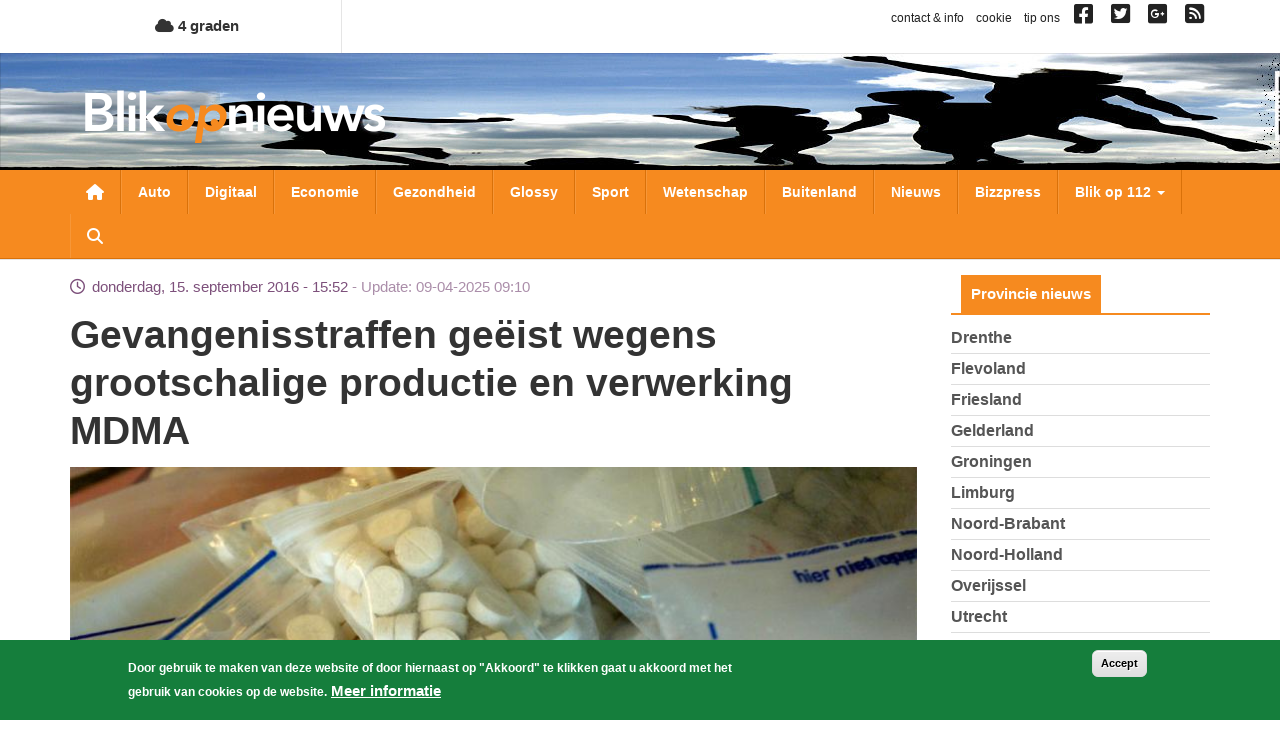

--- FILE ---
content_type: text/html; charset=utf-8
request_url: https://www.google.com/recaptcha/api2/aframe
body_size: 249
content:
<!DOCTYPE HTML><html><head><meta http-equiv="content-type" content="text/html; charset=UTF-8"></head><body><script nonce="fowVwbcJEBnix9qg2s5UDQ">/** Anti-fraud and anti-abuse applications only. See google.com/recaptcha */ try{var clients={'sodar':'https://pagead2.googlesyndication.com/pagead/sodar?'};window.addEventListener("message",function(a){try{if(a.source===window.parent){var b=JSON.parse(a.data);var c=clients[b['id']];if(c){var d=document.createElement('img');d.src=c+b['params']+'&rc='+(localStorage.getItem("rc::a")?sessionStorage.getItem("rc::b"):"");window.document.body.appendChild(d);sessionStorage.setItem("rc::e",parseInt(sessionStorage.getItem("rc::e")||0)+1);localStorage.setItem("rc::h",'1768674134812');}}}catch(b){}});window.parent.postMessage("_grecaptcha_ready", "*");}catch(b){}</script></body></html>